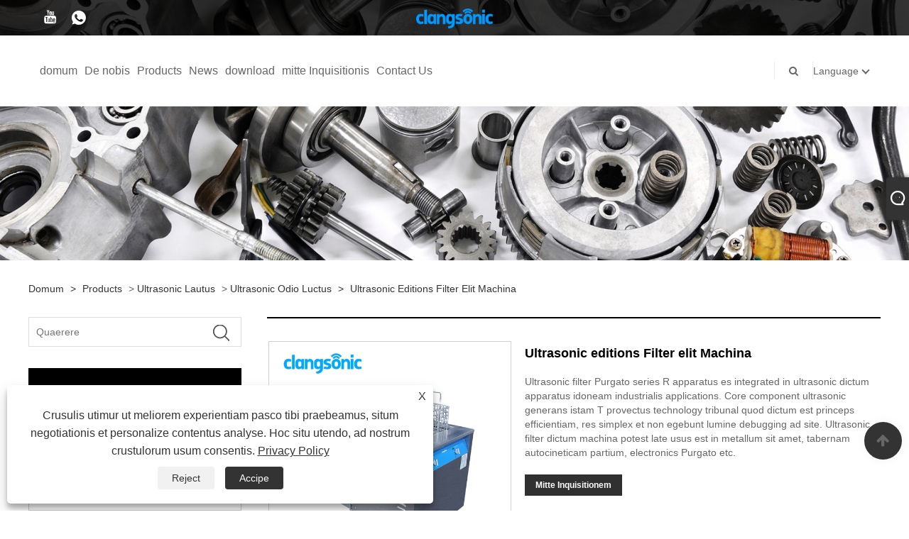

--- FILE ---
content_type: text/html; charset=utf-8
request_url: https://la.clangsonicultrasonics.com/ultrasonic-filter-cleaning-machine.html
body_size: 13820
content:

<!DOCTYPE html>
<html lang="la">
<head>
    
<title>Ultrasonic editions Filter Sinis elit Manufacturers & Suppliers Machina - Clangsonic</title>
<meta name="keywords" content="Ultrasonic editions Filter elit Machina: Sina, Manufacturers, Suppliers, Customized, qualitas," />
<meta name="description" content="Ultrasonic nostri Jesu editions Filter Cleaning high quality sunt, welcome to contact us. Ultrasonic editions Filter Clangsonic est ex fabrica et elit Machina amet elit. Nos providebit vos cum nativus servicia,-unus-unus subsisto solutio ad patitur users frui usque ad tempus complementum, nisi et efficientiam meliorem." />
<link rel="shortcut icon" href="/upload/6415/202105101456136659.ico" type="image/x-icon" />
<!-- Google tag (gtag.js) -->
<script async src="https://www.googletagmanager.com/gtag/js?id=G-1KWGEWMSZ4"></script>
<script>
  window.dataLayer = window.dataLayer || [];
  function gtag(){dataLayer.push(arguments);}
  gtag('js', new Date());

  gtag('config', 'G-1KWGEWMSZ4');
</script>
<link rel="dns-prefetch" href="https://style.trade-cloud.com.cn" />
<link rel="dns-prefetch" href="https://i.trade-cloud.com.cn" />
    <meta name="robots" content="index,follow">
    <meta name="distribution" content="Global" />
    <meta name="googlebot" content="all" />
    <meta property="og:type" content="product" />
    <meta property="og:site_name" content="Yuhuan Clangsonic Ultrasonic Co., Ltd.">
    <meta property="og:image" content="https://la.clangsonicultrasonics.com/upload/6415/ultrasonic-filter-cleaning-machine_77487.jpg" />
    <meta property="og:url" content="https://la.clangsonicultrasonics.com/ultrasonic-filter-cleaning-machine.html" />
    <meta property="og:title" content="Ultrasonic editions Filter Sinis elit Manufacturers & Suppliers Machina - Clangsonic" />
    <meta property="og:description" content="Ultrasonic nostri Jesu editions Filter Cleaning high quality sunt, welcome to contact us. Ultrasonic editions Filter Clangsonic est ex fabrica et elit Machina amet elit. Nos providebit vos cum nativus servicia,-unus-unus subsisto solutio ad patitur users frui usque ad tempus complementum, nisi et efficientiam meliorem." />
    <link href="https://la.clangsonicultrasonics.com/ultrasonic-filter-cleaning-machine.html" rel="canonical" />
    
    <script type="application/ld+json">[
  {
    "@context": "https://schema.org/",
    "@type": "BreadcrumbList",
    "ItemListElement": [
      {
        "@type": "ListItem",
        "Name": "domum",
        "Position": 1,
        "Item": "https://la.clangsonicultrasonics.com/"
      },
      {
        "@type": "ListItem",
        "Name": "Products",
        "Position": 2,
        "Item": "https://la.clangsonicultrasonics.com/products.html"
      },
      {
        "@type": "ListItem",
        "Name": "ultrasonic Lautus",
        "Position": 3,
        "Item": "https://la.clangsonicultrasonics.com/ultrasonic-cleaner"
      },
      {
        "@type": "ListItem",
        "Name": "Ultrasonic odio luctus",
        "Position": 4,
        "Item": "https://la.clangsonicultrasonics.com/industrial-ultrasonic-cleaner"
      },
      {
        "@type": "ListItem",
        "Name": "Ultrasonic editions Filter elit Machina",
        "Position": 5,
        "Item": "https://la.clangsonicultrasonics.com/ultrasonic-filter-cleaning-machine.html"
      }
    ]
  },
  {
    "@context": "http://schema.org",
    "@type": "Product",
    "@id": "https://la.clangsonicultrasonics.com/ultrasonic-filter-cleaning-machine.html",
    "Name": "Ultrasonic editions Filter elit Machina",
    "Image": [
      "https://la.clangsonicultrasonics.com/upload/6415/ultrasonic-filter-cleaning-machine--1-_1456842.jpg",
      "https://la.clangsonicultrasonics.com/upload/6415/ultrasonic-filter-cleaning-machine--4-_2256349.jpg",
      "https://la.clangsonicultrasonics.com/upload/6415/ultrasonic-filter-cleaning-machine--5-_3360507.jpg",
      "https://la.clangsonicultrasonics.com/upload/6415/ultrasonic-filter-cleaning-machine--6-_488975.jpg"
    ],
    "Description": "Ultrasonic nostri Jesu editions Filter Cleaning high quality sunt, welcome to contact us. Ultrasonic editions Filter Clangsonic est ex fabrica et elit Machina amet elit. Nos providebit vos cum nativus servicia,-unus-unus subsisto solutio ad patitur users frui usque ad tempus complementum, nisi et efficientiam meliorem.",
    "Offers": {
      "@type": "AggregateOffer",
      "OfferCount": 1,
      "PriceCurrency": "USD",
      "LowPrice": 0.0,
      "HighPrice": 0.0,
      "Price": 0.0
    }
  }
]</script>
    <link rel="alternate" hreflang="en"  href="https://www.clangsonicultrasonics.com/ultrasonic-filter-cleaning-machine.html"/>
<link rel="alternate" hreflang="es"  href="https://es.clangsonicultrasonics.com/ultrasonic-filter-cleaning-machine.html"/>
<link rel="alternate" hreflang="pt"  href="https://pt.clangsonicultrasonics.com/ultrasonic-filter-cleaning-machine.html"/>
<link rel="alternate" hreflang="ru"  href="https://ru.clangsonicultrasonics.com/ultrasonic-filter-cleaning-machine.html"/>
<link rel="alternate" hreflang="fr"  href="https://fr.clangsonicultrasonics.com/ultrasonic-filter-cleaning-machine.html"/>
<link rel="alternate" hreflang="ja"  href="https://ja.clangsonicultrasonics.com/ultrasonic-filter-cleaning-machine.html"/>
<link rel="alternate" hreflang="de"  href="https://de.clangsonicultrasonics.com/ultrasonic-filter-cleaning-machine.html"/>
<link rel="alternate" hreflang="vi"  href="https://vi.clangsonicultrasonics.com/ultrasonic-filter-cleaning-machine.html"/>
<link rel="alternate" hreflang="it"  href="https://it.clangsonicultrasonics.com/ultrasonic-filter-cleaning-machine.html"/>
<link rel="alternate" hreflang="nl"  href="https://nl.clangsonicultrasonics.com/ultrasonic-filter-cleaning-machine.html"/>
<link rel="alternate" hreflang="th"  href="https://th.clangsonicultrasonics.com/ultrasonic-filter-cleaning-machine.html"/>
<link rel="alternate" hreflang="pl"  href="https://pl.clangsonicultrasonics.com/ultrasonic-filter-cleaning-machine.html"/>
<link rel="alternate" hreflang="ko"  href="https://ko.clangsonicultrasonics.com/ultrasonic-filter-cleaning-machine.html"/>
<link rel="alternate" hreflang="sv"  href="https://sv.clangsonicultrasonics.com/ultrasonic-filter-cleaning-machine.html"/>
<link rel="alternate" hreflang="hu"  href="https://hu.clangsonicultrasonics.com/ultrasonic-filter-cleaning-machine.html"/>
<link rel="alternate" hreflang="ms"  href="https://ms.clangsonicultrasonics.com/ultrasonic-filter-cleaning-machine.html"/>
<link rel="alternate" hreflang="bn"  href="https://bn.clangsonicultrasonics.com/ultrasonic-filter-cleaning-machine.html"/>
<link rel="alternate" hreflang="da"  href="https://da.clangsonicultrasonics.com/ultrasonic-filter-cleaning-machine.html"/>
<link rel="alternate" hreflang="fi"  href="https://fi.clangsonicultrasonics.com/ultrasonic-filter-cleaning-machine.html"/>
<link rel="alternate" hreflang="hi"  href="https://hi.clangsonicultrasonics.com/ultrasonic-filter-cleaning-machine.html"/>
<link rel="alternate" hreflang="tl"  href="https://tl.clangsonicultrasonics.com/ultrasonic-filter-cleaning-machine.html"/>
<link rel="alternate" hreflang="tr"  href="https://tr.clangsonicultrasonics.com/ultrasonic-filter-cleaning-machine.html"/>
<link rel="alternate" hreflang="ga"  href="https://ga.clangsonicultrasonics.com/ultrasonic-filter-cleaning-machine.html"/>
<link rel="alternate" hreflang="ar"  href="https://ar.clangsonicultrasonics.com/ultrasonic-filter-cleaning-machine.html"/>
<link rel="alternate" hreflang="id"  href="https://id.clangsonicultrasonics.com/ultrasonic-filter-cleaning-machine.html"/>
<link rel="alternate" hreflang="no"  href="https://no.clangsonicultrasonics.com/ultrasonic-filter-cleaning-machine.html"/>
<link rel="alternate" hreflang="ur"  href="https://ur.clangsonicultrasonics.com/ultrasonic-filter-cleaning-machine.html"/>
<link rel="alternate" hreflang="cs"  href="https://cs.clangsonicultrasonics.com/ultrasonic-filter-cleaning-machine.html"/>
<link rel="alternate" hreflang="el"  href="https://el.clangsonicultrasonics.com/ultrasonic-filter-cleaning-machine.html"/>
<link rel="alternate" hreflang="uk"  href="https://uk.clangsonicultrasonics.com/ultrasonic-filter-cleaning-machine.html"/>
<link rel="alternate" hreflang="jv"  href="https://jw.clangsonicultrasonics.com/ultrasonic-filter-cleaning-machine.html"/>
<link rel="alternate" hreflang="fa"  href="https://fa.clangsonicultrasonics.com/ultrasonic-filter-cleaning-machine.html"/>
<link rel="alternate" hreflang="ta"  href="https://ta.clangsonicultrasonics.com/ultrasonic-filter-cleaning-machine.html"/>
<link rel="alternate" hreflang="te"  href="https://te.clangsonicultrasonics.com/ultrasonic-filter-cleaning-machine.html"/>
<link rel="alternate" hreflang="ne"  href="https://ne.clangsonicultrasonics.com/ultrasonic-filter-cleaning-machine.html"/>
<link rel="alternate" hreflang="my"  href="https://my.clangsonicultrasonics.com/ultrasonic-filter-cleaning-machine.html"/>
<link rel="alternate" hreflang="bg"  href="https://bg.clangsonicultrasonics.com/ultrasonic-filter-cleaning-machine.html"/>
<link rel="alternate" hreflang="lo"  href="https://lo.clangsonicultrasonics.com/ultrasonic-filter-cleaning-machine.html"/>
<link rel="alternate" hreflang="la"  href="https://la.clangsonicultrasonics.com/ultrasonic-filter-cleaning-machine.html"/>
<link rel="alternate" hreflang="kk"  href="https://kk.clangsonicultrasonics.com/ultrasonic-filter-cleaning-machine.html"/>
<link rel="alternate" hreflang="eu"  href="https://eu.clangsonicultrasonics.com/ultrasonic-filter-cleaning-machine.html"/>
<link rel="alternate" hreflang="az"  href="https://az.clangsonicultrasonics.com/ultrasonic-filter-cleaning-machine.html"/>
<link rel="alternate" hreflang="sk"  href="https://sk.clangsonicultrasonics.com/ultrasonic-filter-cleaning-machine.html"/>
<link rel="alternate" hreflang="mk"  href="https://mk.clangsonicultrasonics.com/ultrasonic-filter-cleaning-machine.html"/>
<link rel="alternate" hreflang="lt"  href="https://lt.clangsonicultrasonics.com/ultrasonic-filter-cleaning-machine.html"/>
<link rel="alternate" hreflang="et"  href="https://et.clangsonicultrasonics.com/ultrasonic-filter-cleaning-machine.html"/>
<link rel="alternate" hreflang="ro"  href="https://ro.clangsonicultrasonics.com/ultrasonic-filter-cleaning-machine.html"/>
<link rel="alternate" hreflang="sl"  href="https://sl.clangsonicultrasonics.com/ultrasonic-filter-cleaning-machine.html"/>
<link rel="alternate" hreflang="mr"  href="https://mr.clangsonicultrasonics.com/ultrasonic-filter-cleaning-machine.html"/>
<link rel="alternate" hreflang="sr"  href="https://sr.clangsonicultrasonics.com/ultrasonic-filter-cleaning-machine.html"/>
<link rel="alternate" hreflang="x-default" href="https://www.clangsonicultrasonics.com/ultrasonic-filter-cleaning-machine.html"/>

    
<meta http-equiv="X-UA-Compatible" content="IE=edge">
<meta http-equiv="Content-Type" content="text/html; charset=UTF-8" />
<meta name="viewport" content="width=device-width,initial-scale=1,minimum-scale=1,maximum-scale=1,user-scalable=no" />
<meta name="format-detection" content="telephone=no" />
<meta name="apple-mobile-web-app-capable" content="yes" />
<meta name="apple-mobile-web-app-status-bar-style" content="black" />
<link href="https://style.trade-cloud.com.cn/Template/101/css/bootstrap.min.css" rel="stylesheet">
<link href="https://style.trade-cloud.com.cn/Template/101/css/swiper.min.css" rel="stylesheet">
<link href="https://style.trade-cloud.com.cn/Template/101/css/font-awesome.css" rel="stylesheet">
<link href="https://style.trade-cloud.com.cn/Template/101/css/animate.min.css" rel="stylesheet">
<link href="https://style.trade-cloud.com.cn/Template/101/css/style.css" rel="stylesheet">
<script src="https://style.trade-cloud.com.cn/Template/101/js/jquery.js" type="text/javascript"></script>
<style>
    section.section.margin-top {
        margin-top: 175px;
    }
</style>
<link href="https://style.trade-cloud.com.cn/NewCss/css/fonts/iconfont.css" rel="stylesheet" />
<link href="https://style.trade-cloud.com.cn/Template/101/css/im.css" rel="stylesheet" />
    
<link rel="stylesheet" type="text/css" href="https://style.trade-cloud.com.cn/Template/101/css/product.css">
<link rel="stylesheet" type="text/css" href="https://style.trade-cloud.com.cn/Template/101/css/product_mobile.css">
<link href="https://style.trade-cloud.com.cn/NewCss/css/other.css?v=0.0.1" rel="stylesheet">

    <style>
        .detail_content {
            margin-bottom: 30px;
        }

        .detail_block {
            text-align: center;
        }

            .detail_block span {
                text-align: LEFT;
            }

        .detail_content h3 {
            font-size: 16px;
            font-weight: 700;
            padding: 10px 0;
        }

        .detail_block span {
            display: block;
            font-weight: 700;
            padding: 5px 0;
        }

        .detail_block p {
            text-align: justify;
        }

        .detail_block img {
            width: 100%;
            padding: 5px 0;
        }

        .detail_block table {
            width: 100%;
            padding: 5px 0;
        }

        #Descrip a {
            color: inherit;
            padding: 0;
            float: none;
        }

        .detail_block table td {
            padding: 0 5px;
        }
    </style>
    <script src="/js/function.js"></script>
    <script type="text/javascript" src="https://style.trade-cloud.com.cn/Template/101/js/cloud-zoom.1.0.3.js"></script>
</head>
<body>
    <div class="cont">
        
<link href="../../css/fonts/iconfont.css" rel="stylesheet" />
<header id="head">
    <div class="header-top clearfix">
        <div class="left c-share">
            <a href="https://www.youtube.com/watch?v=ZlJTesn7mcw" target="_blank" rel="nofollow" class="YouTube"><span class="iconfont icon-youtube"></span></a><a href="https://api.whatsapp.com/send?phone=8613073855012&text=Hello" target="_blank" rel="nofollow" class="Whatsapp"><span class="iconfont icon-whatsapp"></span></a>
        </div>
        <div class="right">

            <ul class="top-ul clearfix">
          <li class="sremove"><a > </a></li>
        
        </ul>
           
        </div>
    </div>
    <nav class="clearfix">
        <div class="left nav" id="nav">
            <ul class="nav_en site_383055">
                <li><a href="https://la.clangsonicultrasonics.com/" title="domum">domum</a></li><li onmouseover="displaySubMenu(this)" onmouseout="hideSubMenu(this)"><a href="https://la.clangsonicultrasonics.com/about.html" title="De nobis">De nobis</a><ul class="submenu"><li><a title="De nobis" href="https://la.clangsonicultrasonics.com/about.html">De nobis</a></li><li><a title="paratus" href="https://la.clangsonicultrasonics.com/about-200289.html">paratus</a></li><li><a title="Testimonia" href="https://la.clangsonicultrasonics.com/about-200291.html">Testimonia</a></li><li><a title="Service" href="https://la.clangsonicultrasonics.com/about-200292.html">Service</a></li></ul></li><li onmouseover="displaySubMenu(this)" onmouseout="hideSubMenu(this)"><a href="https://la.clangsonicultrasonics.com/products.html" title="Products">Products</a><ul class="submenu"><li><a title="ultrasonic Lautus" href="/ultrasonic-cleaner">ultrasonic Lautus</a><ul class="side_nav_ul_3"><li><a title="Ultrasonic luctus Moffeti" href="/tabletop-ultrasonic-cleaner">Ultrasonic luctus Moffeti</a></li><li><a title="Ultrasonic odio luctus" href="/industrial-ultrasonic-cleaner">Ultrasonic odio luctus</a></li><li><a title="Ultrasonic Purgatio Ratio" href="/ultrasonic-cleaning-system">Ultrasonic Purgatio Ratio</a></li></ul></li><li><a title="ultrasonic Transducer" href="/ultrasonic-transducer">ultrasonic Transducer</a><ul class="side_nav_ul_3"><li><a title="ultrasonic Transducers" href="/ultrasonic-transducers">ultrasonic Transducers</a></li><li><a title="Ultrasonic immersionis Transducer" href="/ultrasonic-immersion-transducer">Ultrasonic immersionis Transducer</a></li><li><a title="Ultrasonic Transducer Text" href="/ultrasonic-plate-transducer">Ultrasonic Transducer Text</a></li></ul></li><li><a title="ultrasonic generator" href="/ultrasonic-generator">ultrasonic generator</a></li></ul></li><li onmouseover="displaySubMenu(this)" onmouseout="hideSubMenu(this)"><a href="https://la.clangsonicultrasonics.com/news.html" title="News">News</a><ul class="submenu"><li><a title="Company News" href="/news-46848.html">Company News</a></li><li><a title="News Industry" href="/news-46849.html">News Industry</a></li></ul></li><li><a href="https://la.clangsonicultrasonics.com/download.html" title="download">download</a></li><li><a href="https://la.clangsonicultrasonics.com/message.html" title="mitte Inquisitionis">mitte Inquisitionis</a></li><li><a href="https://la.clangsonicultrasonics.com/contact.html" title="Contact Us">Contact Us</a></li>
            </ul>
        </div>
        <div class="logo">
             <a href="/" title="Ultrasonic editions Filter Sinis elit Manufacturers & Suppliers Machina - Clangsonic"><img src="/upload/6415/20210423174732893722.png" alt="Ultrasonic editions Filter Sinis elit Manufacturers & Suppliers Machina - Clangsonic" title="Ultrasonic editions Filter Sinis elit Manufacturers & Suppliers Machina - Clangsonic"></a>
        </div>
        <div class="nav-right right">
            <ul class="clearfix">
                <li class="emali"><a href="/message.html" title="info@clangsonic.com"><i class="fa fa-emali"></i>info@clangsonic.com</a></li>
                <li class="phone"><a href="tel:+86-576-87276622" title="+86-576-87276622"><i class="fa fa-phone"></i>+86-576-87276622</a></li>
                <li class="line"></li>
                <li class="nav-search">
                    <i class="fa fa-search"></i>
                    <div class="bubble">
                        <ul class="submenu">
                            <input type="text" name="txtSearch" placeholder="Quaerere" class="search-txt" id="txtSearch">
                            <button onclick="validate11()" type="button" class="search-submit" id="btnSearch"><i class="icon-search"></i></button>
                        </ul>
                    </div>
                    <script>
                        function validate11() {
                            if ($("input#txtSearch").val() == "") {
                                alert("Please enter your Subject");
                                $("input#txtSearch").focus();
                                return false;
                            }
                            window.location.href = "/products.html?Keywords=" + $("input#txtSearch").val();
                        }
                    </script>
                </li>
                <li class="line"></li>
                <li class="gz sremove">Language
                    <div class="bubble">
                        <ul class="submenu">
                            <li><img title="English" alt="English" src="/upload/en.gif"><a href="https://www.clangsonicultrasonics.com" title="English">English </a></li><li><img title="Español" alt="Español" src="/upload/es.gif"><a href="//es.clangsonicultrasonics.com" title="Español">Español</a></li><li><img title="Português" alt="Português" src="/upload/pt.gif"><a href="//pt.clangsonicultrasonics.com" title="Português">Português</a></li><li><img title="русский" alt="русский" src="/upload/ru.gif"><a href="//ru.clangsonicultrasonics.com" title="русский">русский</a></li><li><img title="Français" alt="Français" src="/upload/fr.gif"><a href="//fr.clangsonicultrasonics.com" title="Français">Français</a></li><li><img title="日本語" alt="日本語" src="/upload/ja.gif"><a href="//ja.clangsonicultrasonics.com" title="日本語">日本語</a></li><li><img title="Deutsch" alt="Deutsch" src="/upload/de.gif"><a href="//de.clangsonicultrasonics.com" title="Deutsch">Deutsch</a></li><li><img title="tiếng Việt" alt="tiếng Việt" src="/upload/vi.gif"><a href="//vi.clangsonicultrasonics.com" title="tiếng Việt">tiếng Việt</a></li><li><img title="Italiano" alt="Italiano" src="/upload/it.gif"><a href="//it.clangsonicultrasonics.com" title="Italiano">Italiano</a></li><li><img title="Nederlands" alt="Nederlands" src="/upload/nl.gif"><a href="//nl.clangsonicultrasonics.com" title="Nederlands">Nederlands</a></li><li><img title="ภาษาไทย" alt="ภาษาไทย" src="/upload/th.gif"><a href="//th.clangsonicultrasonics.com" title="ภาษาไทย">ภาษาไทย</a></li><li><img title="Polski" alt="Polski" src="/upload/pl.gif"><a href="//pl.clangsonicultrasonics.com" title="Polski">Polski</a></li><li><img title="한국어" alt="한국어" src="/upload/ko.gif"><a href="//ko.clangsonicultrasonics.com" title="한국어">한국어</a></li><li><img title="Svenska" alt="Svenska" src="/upload/sv.gif"><a href="//sv.clangsonicultrasonics.com" title="Svenska">Svenska</a></li><li><img title="magyar" alt="magyar" src="/upload/hu.gif"><a href="//hu.clangsonicultrasonics.com" title="magyar">magyar</a></li><li><img title="Malay" alt="Malay" src="/upload/ms.gif"><a href="//ms.clangsonicultrasonics.com" title="Malay">Malay</a></li><li><img title="বাংলা ভাষার" alt="বাংলা ভাষার" src="/upload/bn.gif"><a href="//bn.clangsonicultrasonics.com" title="বাংলা ভাষার">বাংলা ভাষার</a></li><li><img title="Dansk" alt="Dansk" src="/upload/da.gif"><a href="//da.clangsonicultrasonics.com" title="Dansk">Dansk</a></li><li><img title="Suomi" alt="Suomi" src="/upload/fi.gif"><a href="//fi.clangsonicultrasonics.com" title="Suomi">Suomi</a></li><li><img title="हिन्दी" alt="हिन्दी" src="/upload/hi.gif"><a href="//hi.clangsonicultrasonics.com" title="हिन्दी">हिन्दी</a></li><li><img title="Pilipino" alt="Pilipino" src="/upload/tl.gif"><a href="//tl.clangsonicultrasonics.com" title="Pilipino">Pilipino</a></li><li><img title="Türkçe" alt="Türkçe" src="/upload/tr.gif"><a href="//tr.clangsonicultrasonics.com" title="Türkçe">Türkçe</a></li><li><img title="Gaeilge" alt="Gaeilge" src="/upload/ga.gif"><a href="//ga.clangsonicultrasonics.com" title="Gaeilge">Gaeilge</a></li><li><img title="العربية" alt="العربية" src="/upload/ar.gif"><a href="//ar.clangsonicultrasonics.com" title="العربية">العربية</a></li><li><img title="Indonesia" alt="Indonesia" src="/upload/id.gif"><a href="//id.clangsonicultrasonics.com" title="Indonesia">Indonesia</a></li><li><img title="Norsk‎" alt="Norsk‎" src="/upload/no.gif"><a href="//no.clangsonicultrasonics.com" title="Norsk‎">Norsk‎</a></li><li><img title="تمل" alt="تمل" src="/upload/urdu.gif"><a href="//ur.clangsonicultrasonics.com" title="تمل">تمل</a></li><li><img title="český" alt="český" src="/upload/cs.gif"><a href="//cs.clangsonicultrasonics.com" title="český">český</a></li><li><img title="ελληνικά" alt="ελληνικά" src="/upload/el.gif"><a href="//el.clangsonicultrasonics.com" title="ελληνικά">ελληνικά</a></li><li><img title="український" alt="український" src="/upload/uk.gif"><a href="//uk.clangsonicultrasonics.com" title="український">український</a></li><li><img title="Javanese" alt="Javanese" src="/upload/javanese.gif"><a href="//jw.clangsonicultrasonics.com" title="Javanese">Javanese</a></li><li><img title="فارسی" alt="فارسی" src="/upload/fa.gif"><a href="//fa.clangsonicultrasonics.com" title="فارسی">فارسی</a></li><li><img title="தமிழ்" alt="தமிழ்" src="/upload/tamil.gif"><a href="//ta.clangsonicultrasonics.com" title="தமிழ்">தமிழ்</a></li><li><img title="తెలుగు" alt="తెలుగు" src="/upload/telugu.gif"><a href="//te.clangsonicultrasonics.com" title="తెలుగు">తెలుగు</a></li><li><img title="नेपाली" alt="नेपाली" src="/upload/nepali.gif"><a href="//ne.clangsonicultrasonics.com" title="नेपाली">नेपाली</a></li><li><img title="Burmese" alt="Burmese" src="/upload/my.gif"><a href="//my.clangsonicultrasonics.com" title="Burmese">Burmese</a></li><li><img title="български" alt="български" src="/upload/bg.gif"><a href="//bg.clangsonicultrasonics.com" title="български">български</a></li><li><img title="ລາວ" alt="ລາວ" src="/upload/lo.gif"><a href="//lo.clangsonicultrasonics.com" title="ລາວ">ລາວ</a></li><li><img title="Latine" alt="Latine" src="/upload/la.gif"><a href="//la.clangsonicultrasonics.com" title="Latine">Latine</a></li><li><img title="Қазақша" alt="Қазақша" src="/upload/kk.gif"><a href="//kk.clangsonicultrasonics.com" title="Қазақша">Қазақша</a></li><li><img title="Euskal" alt="Euskal" src="/upload/eu.gif"><a href="//eu.clangsonicultrasonics.com" title="Euskal">Euskal</a></li><li><img title="Azərbaycan" alt="Azərbaycan" src="/upload/az.gif"><a href="//az.clangsonicultrasonics.com" title="Azərbaycan">Azərbaycan</a></li><li><img title="Slovenský jazyk" alt="Slovenský jazyk" src="/upload/sk.gif"><a href="//sk.clangsonicultrasonics.com" title="Slovenský jazyk">Slovenský jazyk</a></li><li><img title="Македонски" alt="Македонски" src="/upload/mk.gif"><a href="//mk.clangsonicultrasonics.com" title="Македонски">Македонски</a></li><li><img title="Lietuvos" alt="Lietuvos" src="/upload/lt.gif"><a href="//lt.clangsonicultrasonics.com" title="Lietuvos">Lietuvos</a></li><li><img title="Eesti Keel" alt="Eesti Keel" src="/upload/et.gif"><a href="//et.clangsonicultrasonics.com" title="Eesti Keel">Eesti Keel</a></li><li><img title="Română" alt="Română" src="/upload/ro.gif"><a href="//ro.clangsonicultrasonics.com" title="Română">Română</a></li><li><img title="Slovenski" alt="Slovenski" src="/upload/sl.gif"><a href="//sl.clangsonicultrasonics.com" title="Slovenski">Slovenski</a></li><li><img title="मराठी" alt="मराठी" src="/upload/marathi.gif"><a href="//mr.clangsonicultrasonics.com" title="मराठी">मराठी</a></li><li><img title="Srpski језик" alt="Srpski језик" src="/upload/sr.gif"><a href="//sr.clangsonicultrasonics.com" title="Srpski језик">Srpski језик</a></li>
                        </ul>
                    </div>
                </li>
            </ul>
        </div>
        <div class="mask"></div>
        <div class="nav-btn">
            <div class="nav-r-btn"><span></span><span></span><span></span></div>
        </div>
    </nav>
</header>

        <div class="banner page-banner" id="body">
            <div class="page-bannertxt">
                
            </div>
            <a class="item"><img src="/upload/6415/20210528143947521313.jpg" /></a>
        </div>
        <div class="block">
            <div class="layout">

                <div class="position">
                    <a href="/" title="domum">domum</a>
                    <span>></span>
                    <a title="Products" href="https://la.clangsonicultrasonics.com/products.html">Products</a> > <a href="/ultrasonic-cleaner">ultrasonic Lautus</a>

                     > <a href="/industrial-ultrasonic-cleaner">Ultrasonic odio luctus</a>
                    <span>></span>
                    <a title="Ultrasonic editions Filter elit Machina" href="https://la.clangsonicultrasonics.com/ultrasonic-filter-cleaning-machine.html">Ultrasonic editions Filter elit Machina</a>
                </div>
                <div class="layout-mobile">

                    <div class="product-left">
                        <form class="left-search" action="/products.html" method="get">
                            <input type="text" class="search-t" name="keywords" id="search-t" placeholder="Quaerere" required />
                            <input id="search-b" class="search-b" type="submit" value="" />
                        </form>

                        <div class="product-nav">
                            <div class="lefttitle">Products</div>
                            <ul>
                                <li><a href="/ultrasonic-cleaner">ultrasonic Lautus</a><span></span><ul><li><a href="/tabletop-ultrasonic-cleaner">Ultrasonic luctus Moffeti</a></li><li><a href="/industrial-ultrasonic-cleaner">Ultrasonic odio luctus</a></li><li><a href="/ultrasonic-cleaning-system">Ultrasonic Purgatio Ratio</a></li></ul></li><li><a href="/ultrasonic-transducer">ultrasonic Transducer</a><span></span><ul><li><a href="/ultrasonic-transducers">ultrasonic Transducers</a></li><li><a href="/ultrasonic-immersion-transducer">Ultrasonic immersionis Transducer</a></li><li><a href="/ultrasonic-plate-transducer">Ultrasonic Transducer Text</a></li></ul></li><li><a href="/ultrasonic-generator">ultrasonic generator</a></li>
                            </ul>
                        </div>
                        <div class="product-list">
                            <div class="lefttitle">New Products</div>
                            <ul>
                                <li><a href="https://la.clangsonicultrasonics.com/digital-ultrasonic-generator.html" title="Ultrasonic Digital generator"><img src="/upload/6415/digital-ultrasonic-generator_404640.jpg" alt="Ultrasonic Digital generator" title="Ultrasonic Digital generator" ><span>Ultrasonic Digital generator</span></a></li><li><a href="https://la.clangsonicultrasonics.com/20khz-ultrasonic-generator.html" title="Ultrasonic generator 20kHz"><img src="/upload/6415/20khz-ultrasonic-generator_68497.jpg" alt="Ultrasonic generator 20kHz" title="Ultrasonic generator 20kHz" ><span>Ultrasonic generator 20kHz</span></a></li><li><a href="https://la.clangsonicultrasonics.com/dual-frequency-ultrasonic-generator.html" title="Ultrasonic-frequency generator Pentium"><img src="/upload/6415/dual-frequency-ultrasonic-generator_990381.jpg" alt="Ultrasonic-frequency generator Pentium" title="Ultrasonic-frequency generator Pentium" ><span>Ultrasonic-frequency generator Pentium</span></a></li><li><a href="https://la.clangsonicultrasonics.com/ultrasonic-cleaner-manual.html" title="Ultrasonic luctus Juris Domestici"><img src="/upload/6415/ultrasonic-cleaner-manual_69134.jpg" alt="Ultrasonic luctus Juris Domestici" title="Ultrasonic luctus Juris Domestici" ><span>Ultrasonic luctus Juris Domestici</span></a></li><li><a href="https://la.clangsonicultrasonics.com/ultrasonic-cleaner-large.html" title="Ultrasonic luctus magna"><img src="/upload/6415/ultrasonic-cleaner-large_180876.jpg" alt="Ultrasonic luctus magna" title="Ultrasonic luctus magna" ><span>Ultrasonic luctus magna</span></a></li> <li><a class="btn" href="/products.html"><span>Omnia nova products</span></a></li>
                            </ul>
                        </div>
                    </div>
                </div>
                <style type="text/css">
                </style>
                <div class="product-right">
                    <div class="shown_products_a">
                        <div class="shown_products_a_left" style="border: none;">
                            <section>


                                <section class="product-intro" style="">
                                    <div class="product-view">
                                        <div class="product-image">
                                            <a class="cloud-zoom" id="zoom1" data-zoom="adjustX:0, adjustY:0" href="/upload/6415/ultrasonic-filter-cleaning-machine--1-_1456842.jpg" title="Ultrasonic editions Filter elit Machina" ><img src="/upload/6415/ultrasonic-filter-cleaning-machine--1-_1456842.jpg" itemprop="image" title="Ultrasonic editions Filter elit Machina" alt="Ultrasonic editions Filter elit Machina" style="width: 100%" /></a>
                                        </div>
                                        <div class="image-additional">
                                            <ul>
                                                <li  class="current"><a class="cloud-zoom-gallery item" href="/upload/6415/ultrasonic-filter-cleaning-machine--1-_1456842.jpg"  title="Ultrasonic editions Filter elit Machina" data-zoom="useZoom:zoom1, smallImage:/upload/6415/ultrasonic-filter-cleaning-machine--1-_1456842.jpg"><img src="/upload/6415/ultrasonic-filter-cleaning-machine--1-_1456842.jpg" alt="Ultrasonic editions Filter elit Machina " /><img src="/upload/6415/ultrasonic-filter-cleaning-machine--1-_1456842.jpg" alt="Ultrasonic editions Filter elit Machina" class="popup"  title="Ultrasonic editions Filter elit Machina" /></a></li><li ><a class="cloud-zoom-gallery item" href="/upload/6415/ultrasonic-filter-cleaning-machine--4-_2256349.jpg"  title="Ultrasonic editions Filter elit Machina" data-zoom="useZoom:zoom1, smallImage:/upload/6415/ultrasonic-filter-cleaning-machine--4-_2256349.jpg"><img src="/upload/6415/ultrasonic-filter-cleaning-machine--4-_2256349.jpg" alt="Ultrasonic editions Filter elit Machina " /><img src="/upload/6415/ultrasonic-filter-cleaning-machine--4-_2256349.jpg" alt="Ultrasonic editions Filter elit Machina" class="popup"  title="Ultrasonic editions Filter elit Machina" /></a></li><li ><a class="cloud-zoom-gallery item" href="/upload/6415/ultrasonic-filter-cleaning-machine--5-_3360507.jpg"  title="Ultrasonic editions Filter elit Machina" data-zoom="useZoom:zoom1, smallImage:/upload/6415/ultrasonic-filter-cleaning-machine--5-_3360507.jpg"><img src="/upload/6415/ultrasonic-filter-cleaning-machine--5-_3360507.jpg" alt="Ultrasonic editions Filter elit Machina " /><img src="/upload/6415/ultrasonic-filter-cleaning-machine--5-_3360507.jpg" alt="Ultrasonic editions Filter elit Machina" class="popup"  title="Ultrasonic editions Filter elit Machina" /></a></li><li ><a class="cloud-zoom-gallery item" href="/upload/6415/ultrasonic-filter-cleaning-machine--6-_488975.jpg"  title="Ultrasonic editions Filter elit Machina" data-zoom="useZoom:zoom1, smallImage:/upload/6415/ultrasonic-filter-cleaning-machine--6-_488975.jpg"><img src="/upload/6415/ultrasonic-filter-cleaning-machine--6-_488975.jpg" alt="Ultrasonic editions Filter elit Machina " /><img src="/upload/6415/ultrasonic-filter-cleaning-machine--6-_488975.jpg" alt="Ultrasonic editions Filter elit Machina" class="popup"  title="Ultrasonic editions Filter elit Machina" /></a></li>
                                            </ul>
                                        </div>
                                    </div>
                                    <script>nico_cloud_zoom();</script>
                                </section>


                                                                    



                            </section>
                        </div>
                        <div class="shown_products_a_right">
                             <h1>Ultrasonic editions Filter elit Machina</h1>
                            <div class="p-short">Ultrasonic filter Purgato series R apparatus es integrated in ultrasonic dictum apparatus idoneam industrialis applications. Core component ultrasonic generans istam T provectus technology tribunal quod dictum est princeps efficientiam, res simplex et non egebunt lumine debugging ad site. Ultrasonic filter dictum machina potest late usus est in metallum sit amet, tabernam autocineticam partium, electronics Purgato etc.</div>
                            
                            
                             <h4 class="seniqu"><a href="https://la.clangsonicultrasonics.com/message.html" title="Ultrasonic editions Filter elit Machina">Mitte Inquisitionem</a></h4> 
                            <div class="Ylink">
                                <ul>
                                    
                                </ul>
                            </div>
                            <div style="height: 20px; overflow: hidden; float: left; width: 100%;"></div>
                            <div class="a2a_kit a2a_kit_size_32 a2a_default_style">
                                <a class="a2a_dd" href="https://www.addtoany.com/share"></a>
                                <a class="a2a_button_facebook"></a>
                                <a class="a2a_button_twitter"></a>
                                <a class="a2a_button_pinterest"></a>
                                <a class="a2a_button_linkedin"></a>
                            </div>
                            <script async src="https://static.addtoany.com/menu/page.js"></script>
                        </div>
                    </div>
                    <div class="shown_products_b">
                        <div class="shown_products_b_a">
                            <div class="op">
                                <div class="descr">depictio producti</div>
                            </div>
                            <div class="opt">
                                <div id="Descrip">
                                    <style>
@media (max-width:768px) {
.block-item{overflow-x: scroll;}
}
.block-item table {
		width: 100%;
		margin-bottom: 10px;
	}
	
	.block-item td {
		font-size: 14px;
		color: #666;
		padding: 5px;
        border: 1px solid #666;
	}
</style><div class="block-list">
	<h3>Purgatio The Machina 1.Ultrasonic editions Filter</h3>
	<p>Ultrasonic filter Purgato series R apparatus es integrated in ultrasonic dictum apparatus idoneam industrialis applications. Core component ultrasonic generans istam T provectus technology tribunal quod dictum est princeps efficientiam, res simplex et non egebunt lumine debugging ad site. Ultrasonic filter dictum machina potest late usus est in metallum sit amet, tabernam autocineticam partium, electronics Purgato etc.</p>
	<p>Clangsonic ultrasonic filter purgatio maxime sunt apparatus usus est in industria. Lorem petitu tuo magnitudinem potestatis.<br />Clangsonic praebet vires variat a ultrasonic filter dictum apparatus. Contact us commodo tristique enim nativus magnitudine.</p>
	<p>
		<br />
	</p>
	<h3>Suspendisse 2.Ultrasonic editions Filter Machina Parameterï¼ Specificationï¼</h3>
	<div class="block-item">
		<table class="MsoNormalTable ke-zeroborder" border="0" cellspacing="0">
			<tbody>
				<tr>
					<td>nomine</td>
					<td colspan="5" style="text-align:center;">Ultrasonic industriae elit Machina</td>
				</tr>
				<tr>
					<td>model</td>
					<td>R85</td>
					<td>R120</td>
					<td>R160</td>
					<td>R220</td>
					<td>R520</td>
				</tr>
				<tr>
					<td>capacity</td>
					<td>85L</td>
					<td>120L</td>
					<td>160L</td>
					<td>220L</td>
					<td>520L</td>
				</tr>
				<tr>
					<td>ultrasonic Frequency</td>
					<td colspan="5" style="text-align:center;">Aut 28kHz 40kHz</td>
				</tr>
				<tr>
					<td>ultrasonic virtutis Dei</td>
					<td>1500Watts</td>
					<td>1800Watts</td>
					<td>2400Watts</td>
					<td>4000Watts</td>
					<td>6000Watts</td>
				</tr>
				<tr>
					<td>calefactivam</td>
					<td>5KW</td>
					<td>8KW</td>
					<td>10KW</td>
					<td>10KW</td>
					<td>16KW</td>
				</tr>
				<tr>
					<td>heating Temperature</td>
					<td colspan="5" style="text-align:center;">0-80 ° F</td>
				</tr>
				<tr>
					<td>leo</td>
					<td colspan="5" style="text-align:center;">0-15min. aut</td>
				</tr>
				<tr>
					<td>Tank Size interiorem</td>
					<td>600x400x350mm</td>
					<td>650x450x400mm</td>
					<td>700x500x450mm</td>
					<td>800x550x500mm</td>
					<td>2100x450x530mm</td>
				</tr>
				<tr>
					<td>Location basket</td>
					<td>510x330x180mm</td>
					<td>560x380x230mm</td>
					<td>610x430x280mm</td>
					<td>710x470x350mm</td>
					<td>2000x350x300mm</td>
				</tr>
				<tr>
					<td>Location altiore</td>
					<td>700x580x750mm</td>
					<td>700x630x750mm</td>
					<td>880x690x850mm</td>
					<td>900x730x950mm</td>
					<td>2260x785x900mm</td>
				</tr>
				<tr>
					<td>Vox Suggero</td>
					<td colspan="2">220V / 50Hz, pars I</td>
					<td colspan="3">380V / 50Hz, pars III</td>
				</tr>
				<tr>
					<td>Longitudo Cable</td>
					<td colspan="5" style="text-align:center;">3 '</td>
				</tr>
				<tr>
					<td>Sus Cover Image</td>
					<td colspan="5" style="text-align:center;">
						√
					</td>
				</tr>
				<tr>
					<td>orbe rotae</td>
					<td colspan="5" style="text-align:center;">
						√
					</td>
				</tr>
				<tr>
					<td>et circulatione Ratio</td>
					<td colspan="5" style="text-align:center;">libitum</td>
				</tr>
				<tr>
					<td>oleum vivida</td>
					<td colspan="5" style="text-align:center;">libitum</td>
				</tr>
			</tbody>
		</table>
	</div>
	<p>
		<br />
	</p>
	<h3>3. Ultrasonic editions Filter elit License Machina et Application</h3>
	<p>1. efficiens Purgatio<br />Nulla lege quae summo modulatione infringat pertinax maculis bullae facilius citius tollere. Sub eisdem conditionibus in ffoyle naufragii de celeritate signanter melius.<br />
<br />2. Stabilis output<br />Ut ipsum technica adaption machinae onere mutat consilium dignus ut alium liquorem planum mutat et humidum calor motus workpiece. Ultrasonic perficientur etiam servabo.<br />
<br />3. High Conversio Efficens<br />Et ultrasonic navitas efficientiam et conversionem in electrica plus quam XCV%. In eadem potentia plus ultrasonido conservationis industria output.<br />
<br />4. Operatio Simple<br />Imple liquido callesque virgas in workpiece. Ultrasonic sola purgatio non potest esse coepi per gradus III. Omnes parametri et statim iudicat.<br />Thermostatically calefacit switch est moderatior caliditas (20-80 ° C)<br />Opportuno tempore switch moderatior (0-15min sive continue)<br />
<br />5. Place bracket<br />Sunt metallum uncis per foramina superioris et inferioris, ad cartallum de facilitate ad explendum frame, uti longe a recta contactus in fundo inpulsa buxum et ultrasonic ex parte effectus, curatis, amphoram poni corpus et caput bracket exhausit.<br />
<br />6. inclinatio fundo fossa<br />Inclinatum deorsum facilius sit amet functione rimam vasto liquidae congeries sordium possit.<br />
<br />7. Praesidium<br />Iaces praesidio Overcurrent praesidio, brevi spatio circumductae tutela praesidii in tortor.</p>
	<p>
		<img src="https://i.trade-cloud.com.cn/upload/6415/image/20210428/industrial-ultrasonic-cleaner--3-_236568.jpg" alt="" /> 
	</p>
	<p>
		<br />
	</p>
	<h3>4. Details Images</h3>
	<p style="text-align:center;">
		<img src="https://i.trade-cloud.com.cn/upload/6415/image/20210428/40khz-ultrasonic-cleaner--1-_659655.jpg" alt="" /> 
	</p>
	<p style="text-align:center;">
		<img src="https://i.trade-cloud.com.cn/upload/6415/image/20210428/40khz-ultrasonic-cleaner--2-_91663.jpg" alt="" /> 
	</p>
	<p style="text-align:center;">
		<img src="https://i.trade-cloud.com.cn/upload/6415/image/20210428/40khz-ultrasonic-cleaner--3-_86690.jpg" alt="" /> 
	</p>
	<p style="text-align:center;">
		<img src="https://i.trade-cloud.com.cn/upload/6415/image/20210428/40khz-ultrasonic-cleaner--4-_380831.jpg" alt="" /> 
	</p>
	<p style="text-align:center;">Olei vivida libitum, et circulatione Ratio enim et graves Officium Pinguis elit workpiece</p>
	<p style="text-align:center;">
		<img src="https://i.trade-cloud.com.cn/upload/6415/image/20210428/40khz-ultrasonic-cleaner--5-_497914.jpg" alt="" /> 
	</p>
	<p style="text-align:center;">Calidum lacus Siccatio Aeris Libitum</p>
	<p>
		<br />
	</p>
	<h3>5. Company Qualification</h3>
	<p style="text-align:left;">
		<img src="https://i.trade-cloud.com.cn/upload/6415/image/20210428/about_955271.jpg" alt="" /> 
	</p>
	<p style="text-align:left;">
		<img src="https://i.trade-cloud.com.cn/upload/6415/image/20210428/certificates_766179.jpg" alt="" /> 
	</p>
	<p>
		<br />
	</p>
	<h3>6. libera, et servientes Shipping</h3>
	<p>
		<img src="https://i.trade-cloud.com.cn/upload/6415/image/20210428/deliver_423148.jpg" alt="" /> 
	</p>
	<p>
		<img src="https://i.trade-cloud.com.cn/upload/6415/image/20210428/deliver1_214993.jpg" alt="" /> 
	</p>
	<p>Ad curare salutem meliorem vestra bona, variarum professionum exercitatio, environmentally- amica, convenient agentibus packaging et officia videbit So Abraham.</p>
	<p>
		<img src="https://i.trade-cloud.com.cn/upload/6415/image/20210428/deliver2_267782.jpg" alt="" /> 
	</p>
	<p>
		<br />
	</p>
	<h3>7. FAQ</h3>
	<p>
		<strong>1. An corporis fabrica vel societatis negotiatione?</strong><br />Non sunt fabrica. Omnes components core (ultrasonic transducer, ultrasonic generans) domi facta sunt cogniti simus.<br />
<strong>2. numquid faciem eius accipitis et OEM ODM?</strong><br />Ita nos quoque professionis habent teams R & D (ultrasonic transducer team, bigas quod generat, ultrasonic mechanica consilio quadrigis) ad officium respondet te cito.<br />
<strong>3. Delivery time</strong><br />Latin products potest delivered in VII operantes diebus. Lorem consilium apparatus dependet.<br />
<strong>4. Suspendisse</strong><br />Nos spondere qualitas products ad periodum anno I. Si ullus forsit qualis in warrantia, vel restauranda opera weâ ll providere liberum parce partes.<br />
<strong>5. Do you provide iudicii Purgato servitium?</strong><br />Ita, non grata erant enim iudicii mittere in workpieces dictum. Non video vos et mittet te de test fama. It 's liberum servitium.<br />
<strong>6. Can you provide ultrasonic transducer vel generans defectum, si quis?</strong><br />Ita, ultrasonic collagenase ultrasonic generantis derivata sunt fabrica per ipsi et disposito. Possumus mitteret partes cito ad ius replacement.<br />
<strong>7 Payment Rerum?</strong><br />T / T, L / C, D / P: D / A, Unionis Occidentem, Paypal, MoneyGram, Escrow.<br />
<strong>8. Quod frequency est conveniens propter virtutem et workpiece?</strong><br />Sicut singula propria, sicut et nos providebit vos can contact quaeso. Notitia includit: magnitudinem, materia, pondere et mensura piscinam lutum Purgato vestra, et cetera workpiece</p>
</div>
<p>
	<br />
</p>
<p>
	<br />
</p>
<p>
	<br />
</p>

                                    <div class="productsTags"> Hot Tags: Ultrasonic editions Filter elit Machina: Sina, Manufacturers, Suppliers, Customized, qualitas,</div>
                                </div>
                            </div>
                        </div>
                        <div class="shown_products_b_a" style="">
                            <div class="op">
                                <div class="descr">Product Tag</div>
                            </div>
                            <div class="opt" id="proabout">
                                <h3><a href="/products/ultra-sonic-cleaner-digital.html" title="ultra sonic lautus digital">ultra sonic lautus digital</a></h3><h3><a href="/products/ultra-sonic-cleaner.html" title="ultra sonic lautus">ultra sonic lautus</a></h3><h3><a href="/products/submersible-ultrasonic-cleaner-transducer.html" title="submersible ultrasonic lautus transducer">submersible ultrasonic lautus transducer</a></h3><h3><a href="/products/stainless-steel-ultrasonic-cleaner.html" title="immaculatam ferro ultrasonic lautus">immaculatam ferro ultrasonic lautus</a></h3><h3><a href="/products/sonicator-ultrasonic-cleaner.html" title="sonicator ultrasonic lautus">sonicator ultrasonic lautus</a></h3><h3><a href="/products/sonic-cleaner-ultrasonic.html" title="GENIUS lautus ultrasonic">GENIUS lautus ultrasonic</a></h3><h3><a href="/products/small-ultrason-cleaner.html" title="parvum ultrason lautus">parvum ultrason lautus</a></h3><h3><a href="/products/single-tank-ultrasonic-cleaner-with-filtratation.html" title="unum cisternina ultrasonic lautus cum filtratation">unum cisternina ultrasonic lautus cum filtratation</a></h3><h3><a href="/products/record-ultrasonic-cleaner.html" title="recordum ultrasonic lautus">recordum ultrasonic lautus</a></h3><h3><a href="/products/record-cleaner-ultrasonic.html" title="recordum lautus ultrasonic">recordum lautus ultrasonic</a></h3>
                            </div>
                        </div>
                        <div class="shown_products_b_a">
                            <div class="op" style="">
                                <div class="descr">Related Categoria</div>
                            </div>
                            <div class="opt" style="">
                                <h3><a href="/tabletop-ultrasonic-cleaner" title="Ultrasonic luctus Moffeti">Ultrasonic luctus Moffeti</a></h3><h3><a href="/industrial-ultrasonic-cleaner" title="Ultrasonic odio luctus">Ultrasonic odio luctus</a></h3><h3><a href="/ultrasonic-cleaning-system" title="Ultrasonic Purgatio Ratio">Ultrasonic Purgatio Ratio</a></h3>
                            </div>
                            <div id="send" class="opt">
                                <div class="op">
                                    <div class="descr">Mitte Inquisitionem</div>
                                </div>
                                <div class="opt_pt">
                                    Libenter placet, ut inquisitionem tuam in forma infra exhibeas. Respondebimus tibi in 24 horis.
                                </div>
                                <div id="form1">
                                    <div class="plane-body">
                                        <input name="category" id="category" value="72" type="hidden">
                                        <input name="dir" value="after-sale-support" type="hidden">
                                        <div class="form-group" id="form-group-6">
                                            <input class="form-control" id="subject" name="subject" required value="Ultrasonic editions Filter elit Machina" placeholder="Subiectum*" maxlength="150" type="text">
                                        </div>
                                        <div class="form-group" id="form-group-6">
                                            <input class="form-control" id="company" name="company" maxlength="150" required placeholder="Societas" type="text">
                                        </div>
                                        <div class="form-group" id="form-group-6">
                                            <input class="form-control" id="Email" name="Email" maxlength="100" required placeholder="Email*" type="email">
                                        </div>
                                        <div class="form-group" id="form-group-11">
                                            <input class="form-control" id="name" maxlength="45" name="name" required placeholder="Nomen*" type="text">
                                        </div>
                                        <div class="form-group" id="form-group-12">
                                            <input class="form-control" id="tel" maxlength="45" name="tel" required placeholder="Tel / whatsapp" type="text">
                                        </div>
                                        <div class="form-group" id="form-group-14">
                                            <textarea class="form-control" name="content" id="content" placeholder="Nuntius*"></textarea>
                                        </div>
                                        <div class="form-group col-l-1" style="position: relative; display:none;">
                                            <input class="form-control" type="text" id="code" name="code" value="1" maxlength="5" placeholder="*" />
                                            <img src="/VerifyCodeImg.aspx" id="codeimg" alt="Click Refresh verification code" title="Click Refresh verification code" onclick="ReGetVerifyCode('codeimg')" style="position: absolute; right: 0; top: 50%; margin: 0; transform: translate(-50%, -50%);" />
                                        </div>
                                        <div class="form-group" id="form-group-4">
                                            <input name="action" value="addmesy" type="hidden">
                                            <input value="SUBMITTERE" name="cmdOk" class="btn btn-submit" onclick="validate()" type="submit">
                                        </div>
                                    </div>
                                    <script>
                                        
                                        var ttt = 0;
                                        function validate() {
                                            var strSubject, strCompany, strEmail, strName, strTel, strMessage, strCode;
                                            strSubject = $("input#subject").val();
                                            strCompany = $("input#company").val();
                                            strEmail = $("input#Email").val();
                                            strName = $("input#name").val();
                                            strTel = $("input#tel").val();
                                            strMessage = $("#content").val();
                                            strCode = $("#code").val();

                                            if (strSubject == "") {
                                                if (true) {
                                                    alert("Please enter your Subiectum");
                                                    $("input#subject").focus();
                                                    return false;
                                                }
                                            }
                                            if (strCompany == "") {
                                                if (false) {
                                                    alert("Please enter your Societas");
                                                    $("input#company").focus();
                                                    return false;
                                                }
                                            }
                                            if (strEmail == "") {
                                                if (true) {
                                                    alert("Please enter your Email");
                                                    $("input#Email").focus();
                                                    return false;
                                                }
                                            } else {
                                                var myreg = /^[\w!#$%&'*+/=?^_`{|}~-]+(?:\.[\w!#$%&'*+/=?^_`{|}~-]+)*@(?:[\w](?:[\w-]*[\w])?\.)+[\w](?:[\w-]*[\w])?/;
                                                if (!myreg.test(strEmail)) {
                                                    alert("Forma inscriptio error");
                                                    $("input#Email").focus();
                                                    return false;
                                                }
                                            }
                                            if (strName == "") {
                                                if (true) {
                                                    alert("Please enter your Nomen");
                                                    $("input#name").focus();
                                                    return false;
                                                }
                                            }
                                            if (strTel == "") {
                                                if (false) {
                                                    alert("Please enter your Tel / whatsapp");
                                                    $("input#tel").focus();
                                                    return false;
                                                }
                                            }
                                            if (strMessage == "") {
                                                if (true) {
                                                    alert("Please enter your Nuntius");
                                                    $("#content").focus();
                                                    return false;
                                                }
                                            }

                                            if (strCode == "") {
                                                $("#code").focus();
                                                return false;
                                            }

                                            if (ttt == 1) { alert("5 s！"); return false; }
                                            ttt = 1;
                                            var timer1 = setTimeout("timerli()", 5000);

                                            try {
                                                var url = window.location.pathname;
                                                $.ajax({
                                                    type: "POST",
                                                    url: "/js/AjaxData.ashx",
                                                    data: "Action=AddBook1&ProID=" + encodeURIComponent(2027368) + "&Type=NewBook&Subject=" + encodeURIComponent(strSubject) + "&Company=" + encodeURIComponent(strCompany) + "&Email=" + encodeURIComponent(strEmail)
                                                        + "&Name=" + encodeURIComponent(strName) + "&Url=" + encodeURIComponent(url) + "&Tel=" + encodeURIComponent(strTel) + "&Message=" + encodeURIComponent(strMessage) + "&Code=" + encodeURIComponent(strCode),
                                                    success: function (ret) {
                                                        if (ret == "200") {
                                                            window.location.href = "/thank.html";

                                                        }
                                                        else {
                                                            alert(ret);
                                                        }
                                                    }
                                                });
                                            }
                                            catch (ex) { alert("Erro" + ex); }
                                        }
                                        function timerli() { ttt = 0; }
                                    </script>
                                </div>
                            </div>
                        </div>
                        <div class="shown_products_b_a" style="">
                            <div class="op">
                                <div class="descr">Related Products</div>
                            </div>
                            <div class="opt" id="AboutPro">
                                <h3><a href="/industrial-ultrasonic-cleaner.html" class="proli1" title="Ultrasonic odio luctus"><img src="/upload/6415/industrial-ultrasonic-cleaner_31937.jpg" alt="Ultrasonic odio luctus" title="Ultrasonic odio luctus" onerror="this.src='https://i.trade-cloud.com.cn/images/noimage.gif'" /></a><a href="/industrial-ultrasonic-cleaner.html" class="proli2" title="Ultrasonic odio luctus">Ultrasonic odio luctus</a></h3><h3><a href="/engine-block-ultrasonic-cleaner.html" class="proli1" title="Ultrasonic luctus Clausus Engine"><img src="/upload/6415/engine-block-ultrasonic-cleaner_664799.jpg" alt="Ultrasonic luctus Clausus Engine" title="Ultrasonic luctus Clausus Engine" onerror="this.src='https://i.trade-cloud.com.cn/images/noimage.gif'" /></a><a href="/engine-block-ultrasonic-cleaner.html" class="proli2" title="Ultrasonic luctus Clausus Engine">Ultrasonic luctus Clausus Engine</a></h3><h3><a href="/100l-ultrasonic-cleaner.html" class="proli1" title="Ultrasonic luctus 100L"><img src="/upload/6415/100l-ultrasonic-cleaner_46866.jpg" alt="Ultrasonic luctus 100L" title="Ultrasonic luctus 100L" onerror="this.src='https://i.trade-cloud.com.cn/images/noimage.gif'" /></a><a href="/100l-ultrasonic-cleaner.html" class="proli2" title="Ultrasonic luctus 100L">Ultrasonic luctus 100L</a></h3><h3><a href="/ultrasonic-cleaner-large.html" class="proli1" title="Ultrasonic luctus magna"><img src="/upload/6415/ultrasonic-cleaner-large_180876.jpg" alt="Ultrasonic luctus magna" title="Ultrasonic luctus magna" onerror="this.src='https://i.trade-cloud.com.cn/images/noimage.gif'" /></a><a href="/ultrasonic-cleaner-large.html" class="proli2" title="Ultrasonic luctus magna">Ultrasonic luctus magna</a></h3><h3><a href="/engine-ultrasonic-cleaner.html" class="proli1" title="Ultrasonic luctus Engine"><img src="/upload/6415/engine-ultrasonic-cleaner_176208.jpg" alt="Ultrasonic luctus Engine" title="Ultrasonic luctus Engine" onerror="this.src='https://i.trade-cloud.com.cn/images/noimage.gif'" /></a><a href="/engine-ultrasonic-cleaner.html" class="proli2" title="Ultrasonic luctus Engine">Ultrasonic luctus Engine</a></h3><h3><a href="/40khz-ultrasonic-cleaner.html" class="proli1" title="Ultrasonic luctus 40khz"><img src="/upload/6415/40khz-ultrasonic-cleaner_656306.jpg" alt="Ultrasonic luctus 40khz" title="Ultrasonic luctus 40khz" onerror="this.src='https://i.trade-cloud.com.cn/images/noimage.gif'" /></a><a href="/40khz-ultrasonic-cleaner.html" class="proli2" title="Ultrasonic luctus 40khz">Ultrasonic luctus 40khz</a></h3>
                            </div>
                        </div>
                    </div>
                </div>
                <div style="clear: both;"></div>
            </div>
        </div>
        
<link href="https://style.trade-cloud.com.cn/Template/101/css/Z-main.css?t=V1" rel="stylesheet">
<link href="https://style.trade-cloud.com.cn/Template/101/css/Z-style.css?t=V1" rel="stylesheet">
<link href="https://style.trade-cloud.com.cn/Template/101/css/Z-theme.css?t=V1" rel="stylesheet">
<script src="https://style.trade-cloud.com.cn/Template/101/js/Z-owl.carousel.js?t=V1"></script>
<script src="https://style.trade-cloud.com.cn/Template/101/js/Z-common1.js?t=V1"></script>
        





<link href="/OnlineService/11/css/im.css" rel="stylesheet" />
<div class="im">
    <style>
        img {
            border: none;
            max-width: 100%;
        }
    </style>
    <label class="im-l" for="select"><i class="iconfont icon-xiaoxi21"></i></label>
    <input type="checkbox" id="select">
    <div class="box">
        <ul> 
            <li><a class="ri_Email" href="/message.html" title="info@clangsonic.com " target="_blank"><img style="width:25px;" src="/OnlineService/11/images/e-mail.webp" alt="E-mail" /><span></span></a></li><li><a class="ri_WhatsApp" href="https://api.whatsapp.com/send?phone=+86-13073855012&text=Hello" title="+86-13073855012" target="_blank"><img style="width:25px;" src="/OnlineService/11/images/whatsapp.webp" alt="Whatsapp" /><span></span></a></li><li><a class="ri_Teams" href="clangsonicdhf" title="clangsonicdhf" target="_blank"><img style="width:25px;" src="/OnlineService/11/images/teams.webp" alt="Skype" /><span></span></a></li>
            <li style="padding:5px"><img src="/upload/6415/20210531135058959204.png" alt="QR" /></li>
        </ul>
    </div>
</div>





<script type="text/javascript">
    $(function () {
        $(".privacy-close").click(function () {
            $("#privacy-prompt").css("display", "none");
        });
    });
</script>
<div class="privacy-prompt" id="privacy-prompt">
    <div class="privacy-close">X</div>
    <div class="text">
        Crusulis utimur ut meliorem experientiam pasco tibi praebeamus, situm negotiationis et personalize contentus analyse. Hoc situ utendo, ad nostrum crustulorum usum consentis.
        <a href="/privacy-policy.html" rel='nofollow' target="_blank">Privacy Policy</a>
    </div>
    <div class="agree-btns">
        <a class="agree-btn" onclick="myFunction()" id="reject-btn" href="javascript:;">Reject
        </a>
        <a class="agree-btn" onclick="closeclick()" style="margin-left: 15px;" id="agree-btn" href="javascript:;">Accipe
        </a>
    </div>
</div>
<link href="/css/privacy.css" rel="stylesheet" type="text/css" />
<script src="/js/privacy.js"></script>

<style>
    .footer-up {
        padding: 0;
        margin: 0;
    }
</style>
<div class="f-ke">
    <ul>
        <li class="f-ke_a"><a href="https://api.whatsapp.com/send?phone=8613073855012&text=Hello">whatsapp</a></li><li><a href="mailto:info@clangsonic.com" title="info@clangsonic.com">Email</a></li>
    </ul>
</div>
<div class="TOP"><a href="#body"><i class="fa flaticon-up-arrow"></i></a></div>

<footer>
    <div class="container footer-up">
        <div class="col-md-6 foot-left wow bounceInLeft">
            <div class="col-md-7">
                <li class="clearfix"><span><a href="/"><img src="/upload/6415/20210423174732893722.png" class="o__logo--bottom" alt="Yuhuan Clangsonic Ultrasonic Co., Ltd."></a></span></li>
                <div>
                    
                </div>
                <ul class="shm">
                    <li><a href="https://www.youtube.com/watch?v=ZlJTesn7mcw" target="_blank" rel="nofollow" class="YouTube"><span class="iconfont icon-youtube"></span></a></li><li><a href="https://api.whatsapp.com/send?phone=8613073855012&text=Hello" target="_blank" rel="nofollow" class="Whatsapp"><span class="iconfont icon-whatsapp"></span></a></li>
                </ul>
            </div>
            <div class="col-md-5">
                <div class="tit">Quick Navigation</div>
                <ul>
                     <li><a href="https://la.clangsonicultrasonics.com/" title="domum">domum</a></li> <li><a href="https://la.clangsonicultrasonics.com/about.html" title="De nobis">De nobis</a></li> <li><a href="https://la.clangsonicultrasonics.com/products.html" title="Products">Products</a></li> <li><a href="https://la.clangsonicultrasonics.com/news.html" title="News">News</a></li> <li><a href="https://la.clangsonicultrasonics.com/download.html" title="download">download</a></li> <li><a href="https://la.clangsonicultrasonics.com/message.html" title="mitte Inquisitionis">mitte Inquisitionis</a></li> <li><a href="https://la.clangsonicultrasonics.com/contact.html" title="Contact Us">Contact Us</a></li>
                </ul>
            </div>
        </div>
        <div class="col-md-6 foot-right wow bounceInRight">
            <div class="col-md-5">
                <div class="tit">Products</div><ul> <li><a href="https://la.clangsonicultrasonics.com/ultrasonic-cleaner" title="ultrasonic Lautus">ultrasonic Lautus</a></li> <li><a href="https://la.clangsonicultrasonics.com/ultrasonic-transducer" title="ultrasonic Transducer">ultrasonic Transducer</a></li> <li><a href="https://la.clangsonicultrasonics.com/ultrasonic-generator" title="ultrasonic generator">ultrasonic generator</a></li></ul>
            </div>
            <div class="col-md-7">
                <div class="tit">Nobis loquere</div>
                <ul class="contact-foot">
                     <li class="clearfix"><span><img src="https://i.trade-cloud.com.cn/Template/101/images/foot-right-icon01.png" alt="Tel"></span><span><a href="tel:+86-576-87276622" title="+86-576-87276622">+86-576-87276622</a></span></li>
                    <li class="clearfix"><span><img src="https://i.trade-cloud.com.cn/Template/101/images/foot-right-icon02.png" alt="Email"></span><span><a href="/message.html" title="info@clangsonic.com">info@clangsonic.com</a></span></li>
                    <li class="clearfix"><span> <img src="https://i.trade-cloud.com.cn/Template/101/images/foot-right-icon04.png" alt="Address"></span><span>Houwan Industrial Park, Yuhuan urbs, Zhejiang Provincia China</span></li>
                </ul>
            </div>
        </div>
    </div>
    <div class="footer-down">
        <div class="container">
            <ul class="foot-nav">
                <li><a href="/links.html">Links</a></li>
                <li><a href="/sitemap.html">Sitemap</a></li>
                <li><a href="/rss.xml">RSS</a></li>
                <li><a href="/sitemap.xml">XML</a></li>
                <li><a href="/privacy-policy.html" rel="nofollow" target="_blank">Privacy Policy</a></li>
                
            </ul>
            <div class="wow bounceInLeft">
                Copyright © 2022 Yuhuan Clangsonic Ultrasonic Co., Ltd. All rights reserved.
            </div>
        </div>
    </div>
</footer>
<script src="https://style.trade-cloud.com.cn/Template/101/js/Site_Common.js" type="text/javascript"></script>
<script src="https://style.trade-cloud.com.cn/Template/101/js/bootstrap.min.js" type="text/javascript"></script>
<script src="https://style.trade-cloud.com.cn/Template/101/js/swiper.min.js" type="text/javascript"></script>
<script src="https://style.trade-cloud.com.cn/Template/101/js/wow.min.js" type="text/javascript"></script>
<script src="https://style.trade-cloud.com.cn/Template/101/js/index.js" type="text/javascript"></script>
<script type="text/javascript">
    $(document).ready(function () {
        var mySwiper = new Swiper('#header-banner', {
            autoplay: true, speed: 1000, loop: true, effect: 'fade',
            paginationClickable: true,
            autoplayDisableOnInteraction: false,
            touchMoveStopPropagation: false, pagination: {
                el: '#header-banner .swiper-pagination',
                clickable: true,
            }, navigation: {
                nextEl: '#header-banner .swiper-button-next',
                prevEl: '#header-banner .swiper-button-prev',
            },
        });
    })
</script>
<style>
.cont .block .product-right .show-detail .product-item .product-info span{min-height: 44px;}
.cont .block .product-right .show-detail {
    display: -webkit-flex;
    display: flex;
    flex-wrap: wrap;
    
}
.opt img{margin:5px 0;}
.header-top{background: rgba(0,0,0,.8);}
.header-top{overflow: hidden !important;}
.block .classes p{    font-size: 16px;    line-height: 30px;}


	.opt table{width:100%;}
	.detail-content {
		margin-top: 20px;
	}
.opt .block-list h3{ font-weight:bold; margin-bottom:10px; font-size:18px;color:#000;}
.opt p{ font-size:16px; line-height:1.5;}
.opt table td{ font-size:16px; padding-top:10px; padding-bottom:10px; padding-left:5px;border: 1px solid #666;}
	.detail-content h3 {
		font-size: 20px;
		font-weight: bold;
		color: #333;
		margin-bottom: 20px;
		line-height: 150%;
	}
	.block-list .block-item {
		margin-bottom: 30px;
	}
	.block-item table {
		width: 100%;
		margin-bottom: 10px;
	}
	
	.block-item td {
		font-size: 14px;
		color: #666;
		padding: 5px;
        border: 1px solid #666;
	}
	.block-item img {
		max-width: 100%;
		vertical-align: middle;
	}
	.block-item span {
		margin:10px 0;
		display:block;
		color: #333;
		font-size: 14px;
		font-weight: bold;
	}
    .block-item ul {
        display: flex;
        flex-wrap: wrap;
    }
    .block-item li {
        width: calc(33.3333333% - 12px);
        margin: 5px;
        border: 1px solid #eee;
    }
    .block-item li img {
        width: 100%;
    }
    .center_column .rte ul {
        margin: 0;
    }


.opt img{width:100%;}
#picCode{width:auto;}

</style><script id="test" type="text/javascript"></script><script type="text/javascript">document.getElementById("test").src="//www.clangsonicultrasonics.com/IPCount/stat.aspx?ID=6415";</script>
    </div>
<script defer src="https://static.cloudflareinsights.com/beacon.min.js/vcd15cbe7772f49c399c6a5babf22c1241717689176015" integrity="sha512-ZpsOmlRQV6y907TI0dKBHq9Md29nnaEIPlkf84rnaERnq6zvWvPUqr2ft8M1aS28oN72PdrCzSjY4U6VaAw1EQ==" data-cf-beacon='{"version":"2024.11.0","token":"60125db5e815471b948083d45d0d2a59","r":1,"server_timing":{"name":{"cfCacheStatus":true,"cfEdge":true,"cfExtPri":true,"cfL4":true,"cfOrigin":true,"cfSpeedBrain":true},"location_startswith":null}}' crossorigin="anonymous"></script>
</body>
<script type="text/javascript">
    $(".block .product-left .product-nav ul span").each(function () {
        $(this).click(function () {
            if ($(this).siblings("ul").css("display") == "none") {
                $(this).css("background-image", "url(https://i.trade-cloud.com.cn/NewImages/images/product_02.png)");
                $(this).siblings("ul").slideDown(500);

            } else {
                $(this).css("background-image", "url(https://i.trade-cloud.com.cn/NewImages/images/product_01.png)");
                $(this).siblings("ul").slideUp(500);
            }
        })
    });
    $(".block .product-left .product-list h3").click(function () {
        if ($(this).siblings("ul").css("display") == "none") {
            $(this).siblings("ul").slideDown(500);
        } else {
            $(this).siblings("ul").slideUp(500);
        }
    });
		$(".lefttitle").click(function(){
		$(".product-list").toggleClass("bnu");
		});
	
</script>
</html>
